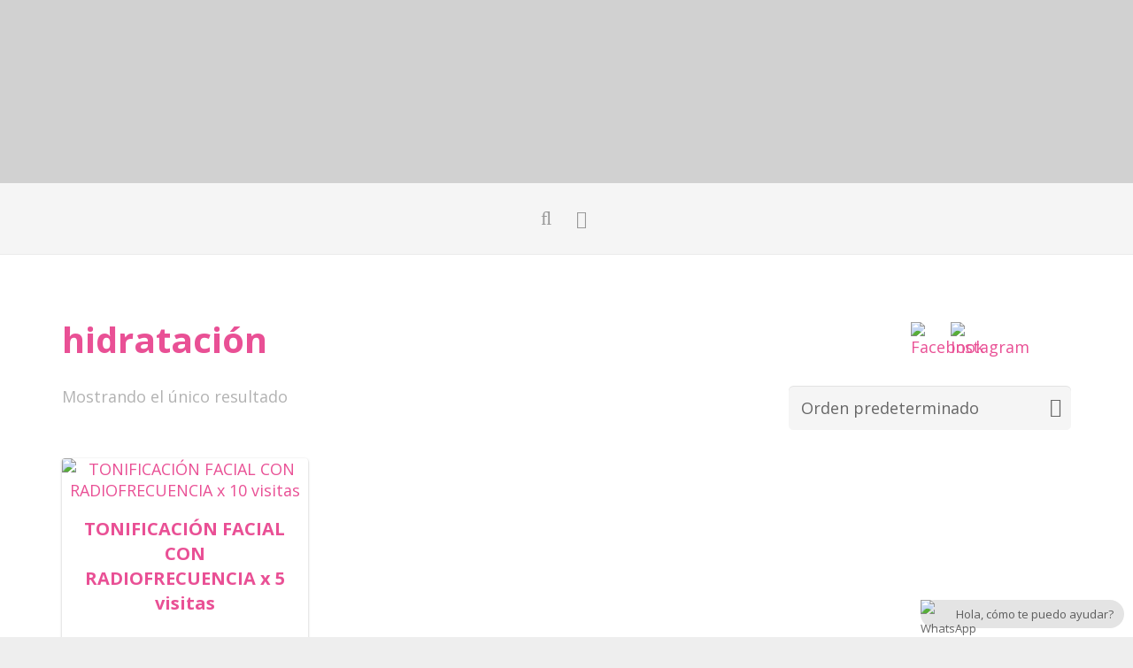

--- FILE ---
content_type: application/x-javascript
request_url: https://masajesspabogotanorte.com/wp-content/plugins/bold-pagos-en-linea/assets/js/bold-checkout-basic.js?ver=3.1.5
body_size: 280
content:
(function () {
    if(!window.bold){
        window.bold = {};
    }
    bold_load_icon_basic();
    const paymentInput = document.getElementById('payment_method_bold_co');
    if (paymentInput) {
        paymentInput.addEventListener('change', bold_load_icon_basic);
    }
    jQuery( document.body ).on( 'updated_checkout', function() {
        window.boldUIKKitAlreadyProcessed = undefined;
        bold_load_icon_basic();
    });
})();

function bold_load_icon_basic(){
    const label = document.querySelector('label[for="payment_method_bold_co"]');
    if (label) {
        const boldIcon = label?.querySelector(':scope > img')?.src;
        if(boldIcon){
            window.bold.icon = boldIcon;
            window.bold.isLight = boldIcon.indexOf('light') !== -1;
        }

        const timestamp = new Date().getTime();
        const iconsIdContainer = 'bold-icon-checkout'+timestamp;
        label.innerHTML = label.innerText;
        const divIcons = document.createElement('div');
        divIcons.id = iconsIdContainer;
        Object.assign(divIcons.style, {
            float: 'right',
            marginRight: '20px',
            marginLeft: '20px',
            maxWidth: '40%'
        });
        label.appendChild(divIcons);

        const existingScripts = Array.from(document.querySelectorAll('script[src^="https://checkout.bold.co/library/ui-kit.js"]'));
        existingScripts.forEach(script => script.remove());

        const script = document.createElement('script');
        script.src = `https://checkout.bold.co/library/ui-kit.js?hideLogo&type=slider&target=${iconsIdContainer}${window.bold.isLight ? '&theme=dark' : ''}&v=${timestamp}`;
        script.async = true;

        script.onload = () => {
            label.querySelector('img')?.remove();
        };

        script.onerror = () => {
            const BoldImage = document.createElement('img');
            BoldImage.src = window.bold.icon;
            BoldImage.style.float = 'right';
            BoldImage.style.marginRight = '20px';
            BoldImage.alt = 'Bold';
        
            label.innerHTML = label.innerText;
            label.appendChild(BoldImage);
        };

        document.body.appendChild(script);
    }
}
